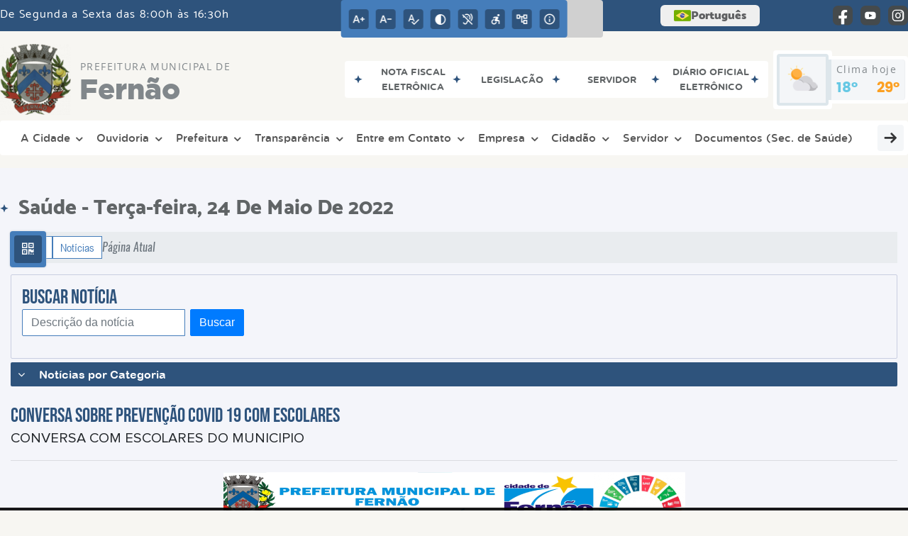

--- FILE ---
content_type: text/javascript
request_url: https://fernao.sp.gov.br/site2/js/siteCustom.js
body_size: 1694
content:
document.addEventListener("DOMContentLoaded", function () {
    // Localiza o bloco principal
    const blocoPrincipal = document.querySelector('.contato-rodape_v2');
  
    if (blocoPrincipal) {
      // Procura dentro do bloco principal o ícone de telefone
      const telefoneIcone = blocoPrincipal.querySelector('.icon_v2-telefone-secretaria');
  
      if (telefoneIcone) {
        // Sobe até o bloco que contém o telefone
        const telefoneBloco = telefoneIcone.closest('.info-contato_v2');
  
        if (telefoneBloco) {
          // Clona o bloco do telefone
          const novoTelefoneBloco = telefoneBloco.cloneNode(true);
  
          // Altera o número no novo bloco
          const paragrafo = novoTelefoneBloco.querySelector('p');
          if (paragrafo) {
            paragrafo.textContent = '(14) 3273-1004/1016/1021/1038/1039/1041';
          }
  
          // Insere o novo bloco logo após o bloco original
          telefoneBloco.parentElement.insertBefore(novoTelefoneBloco, telefoneBloco.nextSibling);
        }
      }
    }

    // Verifica se o URL atual contém "/bolsa-familia"
    if (window.location.href.indexOf("/bolsa-familia") !== -1) {
        const novosTextos = [`
        <h3>BOLSA FAMÍLIA</h3>
        <p>O Bolsa Família é um programa social instituído pela Lei nº 14.601, de 19 de junho de 2023, com o objetivo de integrar políticas públicas e fortalecer o acesso das famílias a direitos básicos, como saúde, educação e assistência social.
        <br>O programa é destinado às famílias que têm renda mensal per capita de até R$ 218 (duzentos e dezoito reais). Isso significa que a renda total gerada pelas pessoas da família é dividida pelo número de membros, e o resultado não deve ultrapassar R$ 218 por pessoa.
        <br>Para participar, é necessário que a família esteja inscrita no Cadastro Único (CadÚnico). Caso ainda não esteja inscrita, procure o setor responsável pelo Programa Bolsa Família na prefeitura de sua cidade. É fundamental manter os dados sempre atualizados, informando mudanças de endereço, telefone e composição familiar (como nascimento, morte, casamento, separação, adoção, etc.).</p>
        <br>
        <h3>Objetivos do Programa Bolsa Família</h3>
        <p>I – combater a fome e a insegurança alimentar, por meio da transferência direta de renda às famílias beneficiárias;
        <br>II – contribuir para a interrupção do ciclo de reprodução da pobreza entre gerações;
        <br>III – promover o desenvolvimento e a proteção social das famílias, especialmente das crianças, adolescentes e jovens em situação de vulnerabilidade.</p>
        <br>
        <h3>Regra de Proteção (a partir de julho de 2025)</h3>
        <p>Famílias que tiverem aumento de renda e ultrapassarem o limite de R$ 218 por pessoa podem continuar recebendo 50% do valor do benefício por um período limitado, desde que a renda não ultrapasse R$ 706 por pessoa.
        <br>Famílias sem renda estável: podem permanecer por até 12 meses recebendo metade do benefício.
        <br>Famílias com renda estável (aposentadoria, pensão, BPC): podem permanecer por até 2 meses.
        <br>Caso a renda volte a ser de até R$ 218 per capita, o benefício retorna em 100%.
        <br>Após o período de proteção, quem deixar o programa tem prioridade de reingresso por até 36 meses, se voltar a se enquadrar.</p>
        <br>
        <h3>Lista de Beneficiários</h3>
        <p>De acordo com o Art. 13º da Lei 14.601/2023, os municípios devem divulgar mensalmente a lista de beneficiários do Bolsa Família, atualizada de acordo com a folha de pagamento da Caixa Econômica Federal.</p>

        `];

        document.querySelectorAll(".container-filtro.padding-15.col-md-12.col-lg-12.col-xl-12.alinha-justify").forEach( (p, i) => {
            p.innerHTML = novosTextos[i];
        }
        );
    }



  });
  